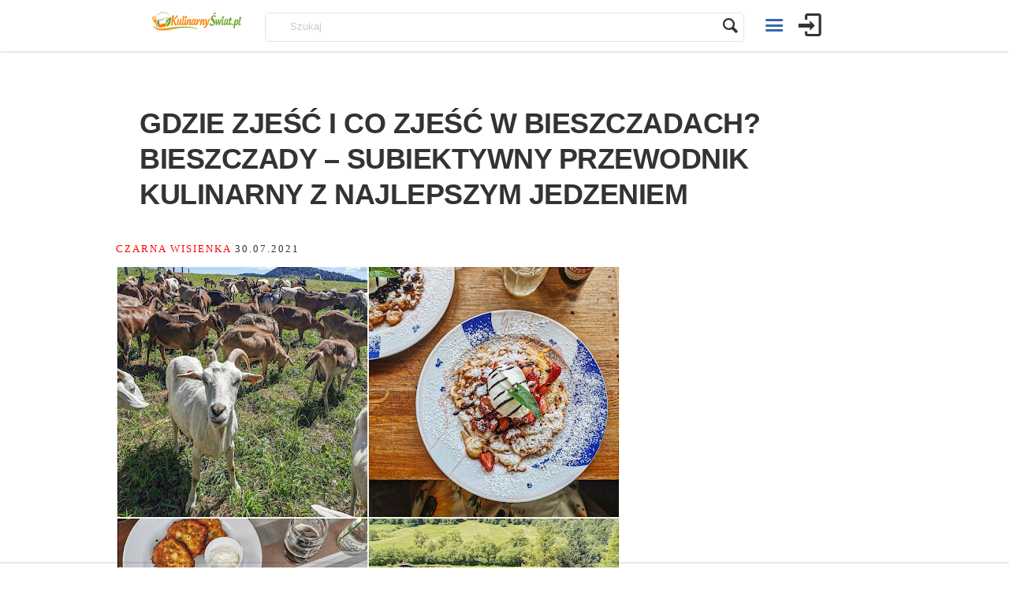

--- FILE ---
content_type: text/html; charset=utf-8
request_url: https://www.google.com/recaptcha/api2/aframe
body_size: 269
content:
<!DOCTYPE HTML><html><head><meta http-equiv="content-type" content="text/html; charset=UTF-8"></head><body><script nonce="SxuU89QFKSY_25xCE2V_Yg">/** Anti-fraud and anti-abuse applications only. See google.com/recaptcha */ try{var clients={'sodar':'https://pagead2.googlesyndication.com/pagead/sodar?'};window.addEventListener("message",function(a){try{if(a.source===window.parent){var b=JSON.parse(a.data);var c=clients[b['id']];if(c){var d=document.createElement('img');d.src=c+b['params']+'&rc='+(localStorage.getItem("rc::a")?sessionStorage.getItem("rc::b"):"");window.document.body.appendChild(d);sessionStorage.setItem("rc::e",parseInt(sessionStorage.getItem("rc::e")||0)+1);localStorage.setItem("rc::h",'1769361385683');}}}catch(b){}});window.parent.postMessage("_grecaptcha_ready", "*");}catch(b){}</script></body></html>

--- FILE ---
content_type: application/javascript; charset=utf-8
request_url: https://fundingchoicesmessages.google.com/f/AGSKWxWgo2cannSjii17pIm_t6SUIXfdkTfHUBmUCdnxQw0c1dXaSou4kFMybPqDM2hPwEiRJNgSxTXvDoBEH-R-lwBHkhcPMelro-HsoPLYuyAmwmfWNJjipYWgluNX3q-nloxrpNY=?fccs=W251bGwsbnVsbCxudWxsLG51bGwsbnVsbCxudWxsLFsxNzY5MzYxMzg0LDc0MDAwMDAwMF0sbnVsbCxudWxsLG51bGwsW251bGwsWzddXSwiaHR0cHM6Ly9rdWxpbmFybnlzd2lhdC5wbC8yMDIxLzA3LzMwL2dkemllLXpqZXNjLWktY28templc2Mtdy1iaWVzemN6YWRhY2gtYmllc3pjemFkeS1zdWJpZWt0eXdueS1wcnpld29kbmlrLWt1bGluYXJueS16LW5hamxlcHN6eW0tamVkemVuaWVtLyIsbnVsbCxbWzgsIms2MVBCam1rNk8wIl0sWzksImVuLVVTIl0sWzE5LCIyIl0sWzE3LCJbMF0iXSxbMjQsIiJdLFsyOSwiZmFsc2UiXV1d
body_size: -221
content:
if (typeof __googlefc.fcKernelManager.run === 'function') {"use strict";this.default_ContributorServingResponseClientJs=this.default_ContributorServingResponseClientJs||{};(function(_){var window=this;
try{
var QH=function(a){this.A=_.t(a)};_.u(QH,_.J);var RH=_.ed(QH);var SH=function(a,b,c){this.B=a;this.params=b;this.j=c;this.l=_.F(this.params,4);this.o=new _.dh(this.B.document,_.O(this.params,3),new _.Qg(_.Qk(this.j)))};SH.prototype.run=function(){if(_.P(this.params,10)){var a=this.o;var b=_.eh(a);b=_.Od(b,4);_.ih(a,b)}a=_.Rk(this.j)?_.be(_.Rk(this.j)):new _.de;_.ee(a,9);_.F(a,4)!==1&&_.G(a,4,this.l===2||this.l===3?1:2);_.Fg(this.params,5)&&(b=_.O(this.params,5),_.hg(a,6,b));return a};var TH=function(){};TH.prototype.run=function(a,b){var c,d;return _.v(function(e){c=RH(b);d=(new SH(a,c,_.A(c,_.Pk,2))).run();return e.return({ia:_.L(d)})})};_.Tk(8,new TH);
}catch(e){_._DumpException(e)}
}).call(this,this.default_ContributorServingResponseClientJs);
// Google Inc.

//# sourceURL=/_/mss/boq-content-ads-contributor/_/js/k=boq-content-ads-contributor.ContributorServingResponseClientJs.en_US.k61PBjmk6O0.es5.O/d=1/exm=kernel_loader,loader_js_executable/ed=1/rs=AJlcJMztj-kAdg6DB63MlSG3pP52LjSptg/m=web_iab_tcf_v2_signal_executable
__googlefc.fcKernelManager.run('\x5b\x5b\x5b8,\x22\x5bnull,\x5b\x5bnull,null,null,\\\x22https:\/\/fundingchoicesmessages.google.com\/f\/AGSKWxUgLYh-ktYx-zZHoY4divDSOHBFzoDKMlA3Q_qTWwDHrQuTrX9VeY02_BevHrat0dDTSaiG9hhPPtxrqWQQP4e2lzrM-UqcegKPNjaql6mTtTAFcqtt72AUMJZAhwJj3ePMeVw\\\\u003d\\\x22\x5d,null,null,\x5bnull,null,null,\\\x22https:\/\/fundingchoicesmessages.google.com\/el\/AGSKWxVez_WPPffBWny8rUp205faI6P73Ulm5AFKZLqVhRwGphfceVb9ITDx6l33VFTglGU1eb40_L7kYwqFF_5uNQTDPDy3z-8_hR9C197WnfaKuAg_8te0fTA9tHTU5V8vXJpxyRY\\\\u003d\\\x22\x5d,null,\x5bnull,\x5b7\x5d\x5d\x5d,\\\x22kulinarnyswiat.pl\\\x22,1,\\\x22pl\\\x22,null,null,null,null,1\x5d\x22\x5d\x5d,\x5bnull,null,null,\x22https:\/\/fundingchoicesmessages.google.com\/f\/AGSKWxU4OiIuPAG7Fp8ZvxkikHTShvW0MRR-6YGe8RH27HYDGo5mAuYLNgWKwh1q27GRkXF58IHthQ0oWa_uKHMfH0jhXIByKKWOcVJ6xxQa2yzfmkr7u4ocC0MMDJFYMdG8w20Z34k\\u003d\x22\x5d\x5d');}

--- FILE ---
content_type: application/javascript; charset=utf-8
request_url: https://fundingchoicesmessages.google.com/f/AGSKWxX_dSGj9xqCj2qaGPKyqyU7ykB4P-fqsjhVNIWKncqH_ZyMl8-Gzl_JI6eaEgG-fmatYkl3dYm329Iz0RBJydp807LW_DYEv_cweoaO7Aq2TLNkSZ1WqfciUbSK7S_b1QSAXCRXWmQD1n-KD7K7zfv5i-BJo1aqLbZAl70dmu-0QUnIHzkJGB0TNg==/_/ad.html?_advertorial./adtop./adj.php?/125x125_banner.
body_size: -1289
content:
window['08f2c192-0716-4994-bdd9-8dc990574411'] = true;